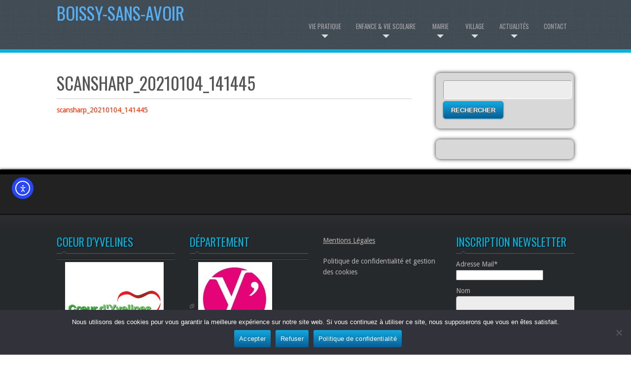

--- FILE ---
content_type: text/css
request_url: https://boissy-sans-avoir.fr/wp-content/themes/d5-business-line/style.css?ver=6.9
body_size: 7298
content:
/*
Theme Name: D5 Business Line
Theme URI: https://d5creation.com/theme/businessline

Author: D5 Creation
Author URI: https://d5creation.com

Description: Business Line is a Theme for Business. It can be used for Small to Large Business Sites.  Business Line is RESPONSIVE, Super ELEGANT and PROFESSIONAL Theme which will create the business widely expressed. The Built-in Slider will show the Featured Contents of your Company or Office. Featured Boxes can show Image, Text and Link of your Services. You can show any Customized Page in Front Page easily, it is better for Page Builder Pages like Pages created with Elementor.  Right and Footer Sidebar will be usable for showing the widgets and Plugins items. Full Wide Page Template can be used for showing showcase or other pages. Business Line Theme is Page Builder and E-Commerce compatible. You can design your dream site using your favorite Page Builder Plugin. You can find the Theme Page and Demo Here: https://d5creation.com/theme/businessline/

Requires at least: 5.5
Tested up to: 6.4
Requires PHP: 5.6

Version: 4.1

Tags: two-columns, right-sidebar, left-sidebar, footer-widgets, rtl-language-support, featured-images, custom-header, custom-background, custom-menu, threaded-comments, sticky-post, full-width-template, theme-options, translation-ready, blog, portfolio, food-and-drink

License: GNU General Public License v2 or later
License URI: http://www.gnu.org/licenses/gpl-2.0.html

D5 Business Line Theme, Copyright 2012-2015 d5creation.com
D5 Business Line is distributed under the terms of the GNU GPL

Text Domain: d5-business-line

*/

/* =Reset default browser CSS. Based on work by Eric Meyer: http://meyerweb.com/eric/tools/css/reset/index.html
-------------------------------------------------------------- */

html,body,div,span,applet,object,iframe,h1,h2,h3,h4,h5,h6,p,blockquote,pre,a,abbr,acronym,address,big,cite,code,del,dfn,em,font,ins,kbd,q,s,samp,small,strike,strong,sub,sup,tt,var,dl,dt,dd,ol,ul,li,fieldset,form,label,legend,table,caption,tbody,tfoot,thead,tr,th,td{border:0;font-family:inherit;font-size:100%;font-style:inherit;font-weight:inherit;margin:0;outline:0;padding:0;vertical-align:baseline}
:focus{outline:0}
body{line-height:1}
table{border-collapse:separate;border-spacing:0}
caption,th,td{font-weight:400;text-align:left}
blockquote:before,blockquote:after,q:before,q:after{content:""}
blockquote,q{quotes:"" ""}
a img{border:0}
article,aside,details,figcaption,figure,footer,header,hgroup,menu,nav,section{display:block}
.alignnone{margin:5px 20px 20px 0}
.aligncenter,div.aligncenter{display:block;margin:5px auto}
.alignright{float:right;margin:5px 0 20px 20px}
.alignleft{float:left;margin:5px 20px 20px 0}
a img.alignright{float:right;margin:5px 0 20px 20px}
a img.alignnone{margin:5px 20px 20px 0}
a img.alignleft{float:left;margin:5px 20px 20px 0}
a img.aligncenter{display:block;margin-left:auto;margin-right:auto}
.wp-caption{background:#fff;border:1px solid #f0f0f0;max-width:96%;padding:5px 3px 10px;text-align:center}
.wp-caption.alignnone{margin:5px 20px 20px 0}
.wp-caption.alignleft{margin:5px 20px 20px 0}
.wp-caption.alignright{margin:5px 0 20px 20px}
.wp-caption img{border:none;height:auto;margin:0;max-width:98.5%;padding:0;width:auto}
.wp-caption p.wp-caption-text{font-size:11px;line-height:17px;margin:0;padding:0 4px 5px}


body{color:#333;font-family:'Droid Sans',Arial,Helvetica,sans-serif;font-size:14px;line-height:1.6;word-wrap:break-word;min-width:1090px}
img{max-width:100%;border:none}
#container{width:1050px;margin:40px auto}
#header{background:url(images/header.png) repeat scroll 0 0 #26292B;border-bottom:7px solid #0DB0D8; min-height:100px}
img.site-logo,.site-title { float:left; padding:5px 0; font-size: 35px; text-transform: uppercase; max-width: 300px; color: #55aff4; display: inline-flex; align-items: center; max-height: 100%; justify-content: center; }
img.site-logo{max-height:90px;}
#header-content{width:1050px;margin:auto}
.site-title-hidden{display:none}
#content{ float:left; width: calc(70% - 15px); }	
#content-full{width:1050px}
.content-ver-sep{background:none repeat scroll 0 0 #CCC;border-bottom:1px solid #FFF;clear:both;height:1px}
#right-sidebar{ float:right; width: calc(30% - 15px); }
#footer{background:url(images/footer.png) repeat-x scroll 0 0 #26292B;border-bottom:50px solid #111;border-top:10px solid #000;box-shadow:0 0 5px 0 #000;clear:both;padding:0 0 20px}
.versep{background:none repeat scroll 0 0 #111;border-bottom:1px solid #222;border-top:80px solid #222;height:2px}
#footer-content{width:1050px;margin:0 auto}
#social{display:table;height:50px;margin:-70px auto 30px;padding:0 10px 10px}
#social a{float:left;height:50px;width:50px}
#social a:hover{background-position:center bottom}
.facebook-link{background:url(images/fbicon.png) no-repeat scroll center top transparent}
.twitter-link{background:url(images/twittericon.png) no-repeat scroll center top transparent;margin:0 20px 0 40px}
.youtube-link{background:url(images/youtubeicon.png) no-repeat scroll center top transparent;margin:0 20px}
.li-link{background:url(images/liicon.png) no-repeat scroll center top transparent;margin:0 40px 0 20px}
.blog-link{background:url(images/feedicon.png) no-repeat scroll center top transparent}
#footer-sidebar{overflow:hidden;padding:20px 0 0}
#creditline{color:#8A96A0;font-size:13px;margin-bottom:-55px;text-align:center;text-shadow:0 0 1px #000}
#creditline a{color:#09F;font-weight:700}


#d5businessline-main-menu{color:#EEE;float:right;font-family:'Oswald',Impact,Helvetica,sans-serif;line-height:1;max-width:calc(100% - 320px);}
.menu{float:right}
#d5businessline-main-menu ul{list-style:none outside none}
#d5businessline-main-menu > div > ul > li{ float: right; }
#d5businessline-main-menu li{float:left;position:relative;margin:0 15px}

#d5businessline-main-menu a{color:#A6A3A6;display:block;font-size:13px;min-width:40px;padding:47px 0 10px;position:relative;text-align:center;text-transform:uppercase}
#d5businessline-main-menu a:hover,#d5businessline-main-menu .current-menu-item > a,#d5businessline-main-menu .current-menu-ancestor > a,#d5businessline-main-menu .current_page_item > a,#d5businessline-main-menu .current_page_ancestor > a{color:#55AFF4;background:url(images/menu-top.png) no-repeat scroll center top transparent}
#d5businessline-main-menu li ul{float:left;position:relative;margin:0}
#d5businessline-main-menu ul ul,.sub-menu,.sub-menu ul ul{display:none;float:left;left:0;position:absolute;font-family:"Lucida Sans Unicode","Lucida Grande",sans-serif;border-bottom:5px solid #000;border-radius: 0 0 3px 3px;background:none repeat scroll 0 0 #F2F2F2;padding:5px;box-shadow:0 0 5px 0 #000;z-index:9999}
#d5businessline-main-menu ul li ul li{margin:0}
#d5businessline-main-menu ul ul ul{left:100%;top:0;z-index:999}
#d5businessline-main-menu ul ul a{background:none repeat scroll 0 0 #F2F2F2;border-bottom:1px solid #BFBFBF;border-top:1px solid #FFF;color:#242424;padding:9px 15px;width:190px;text-align:left;text-transform:none}
#d5businessline-main-menu ul ul a:hover,#d5businessline-main-menu ul ul .current-menu-item > a,#d5businessline-main-menu ul ul .current-menu-ancestor > a,#d5businessline-main-menu ul ul .current_page_item > a,#d5businessline-main-menu ul ul .current_page_ancestor > a{background:#DDD;color:#242424}
#d5businessline-main-menu ul li:hover > ul{ }

#d5businessline-main-menu ul ul  li:first-child > a {border-top: none;}
#d5businessline-main-menu ul ul  li:last-child > a {border-bottom: none;}
#d5businessline-main-menu .menu-item-has-children, #d5businessline-main-menu .page_item_has_children { position:  relative; }
#d5businessline-main-menu .menu-item-has-children::after, #d5businessline-main-menu .page_item_has_children::after { content: ""; position: absolute; left: 50%; transform: translate(-50%, 0px); top: 100%; width: 0; height: 0; border-style: solid; border-width: 7px 7px 0 7px; border-color: #cccccc transparent transparent transparent; border-top-color: inherit; opacity: .9; }
#d5businessline-main-menu .sub-menu .menu-item-has-children::after, #d5businessline-main-menu .sub-menu .page_item_has_children::after { left: calc(100% - 1px); top: 50%; transform: translate(-100%, -50%) rotate(270deg); border-top-color: #aaaaaa; }

#mainmenu{ position: relative; }
.mobile-menu { color: #ffffff; background: #333333; padding: 5px 10px; margin-bottom: 5px; font-size: 20px; display: none; cursor:pointer; width: 210px; text-align: center; justify-content: space-between; align-items: center; left: 0; bottom: 0; position: absolute; }
.mobilefirst{margin: 0 10px;}
.mobilelast{margin: 0 10px; width: 0; height: 0; border-style: solid; border-width: 9px 9px 0 9px; border-color: #aaaaaa transparent transparent transparent; }
.mobile-menu.yesclick .mobilelast { transform: rotate(180deg);}

.search-form, .search-form *{ box-sizing: border-box; }
.search-form, #bbp-search-form div, .woocommerce-product-search {  height: 39px; overflow: hidden; width: 100%; max-width: 550px; display: inline-flex;}
.search-form label{ margin: 0; width: calc(100% - 45px); }
input[type="submit"].search-submit, #bbp_search_submit, .woocommerce-product-search button[type="submit"], input[type="submit"].search-submit:hover, #bbp_search_submit:hover, .woocommerce-product-search button[type="submit"]:hover { background: #111111 url("images/search.png") no-repeat scroll center center; background-size: auto 70%; border-radius: 0 3px 3px 0; box-shadow: none; font-size: 16px; font-weight: normal; margin: 0 0 0 -5px; padding: 4px 20px; text-indent: -90000px; vertical-align: top; height: 100%; min-height: 0px; width: 50px; top:0 !important; transition: all .5s;  border: none; }
input[type="search"].search-field, #bbp_search, .search-field { border-radius: 3px 0 0 3px; vertical-align: top; max-width: 100%; min-width: 100px; height: 100%; padding: 5px 10px; width: 100%; }

.widget{display:block;word-wrap:break-word}
#right-sidebar .widget{background:none repeat scroll 0 0 rgba(177,177,177,0.5);border:1px solid #999;border-radius:10px 10px 10px 10px;box-shadow:0 0 7px 0 #555;float:right;margin-bottom:20px;padding:15px;width:250px}
#right-sidebar .widget h3{color:#1B99D3;padding-bottom:5px;text-shadow:-1px 1px 1px #EEE;text-transform:uppercase}
#right-sidebar .widget,#right-sidebar .widget li,#right-sidebar .widget a,#right-sidebar .widget a:hover{color:#333;text-decoration:none}
#right-sidebar .widget ul{border-bottom:1px solid #EEE;border-top:1px solid #999;margin:0}
#right-sidebar .widget li{background:url(images/listicon.gif) no-repeat scroll 0 center transparent;border-bottom:1px solid #999;border-top:1px solid #EEE;list-style:none outside none;padding:5px 0 5px 17px}
#footer-sidebar .widget{margin-bottom:20px}
#footer-sidebar .widgets,#footer-sidebar .first-widget{width:240px;float:left}
#footer-sidebar .widgets{margin-left:30px}
#footer-sidebar .widget h3{background:url(images/h3bg.png) no-repeat scroll 0 100% transparent;color:#0DB0D8;padding-bottom:10px;text-transform:uppercase;text-shadow:1px 1px 1px #000}
#footer-sidebar .widget,#footer-sidebar .widget li,#footer-sidebar .widget a,#footer-sidebar .widget a:hover{color:#BAB4B4;text-decoration:none}
#footer-sidebar .widget ul{border-bottom:1px solid #555;border-top:1px solid #111;margin:0;width:100%}
#footer-sidebar .widget li{background:url(images/listicon.gif) no-repeat scroll 0 center transparent;border-bottom:1px solid #111;border-top:1px solid #555;list-style:none outside none;padding:5px 0 5px 17px}

#right-sidebar input[type="search"].search-field,#footer-sidebar input[type="search"].search-field{width:60%;min-width:100px}
#right-sidebar form.search-form input[type="submit"],#footer-sidebar form.search-form input[type="submit"]{padding:8px 7px}

.textwedget{width:100%}
h1,h2,h3,h4,h5,h6,h2 a,h2 a:visited,h3,h4{font-family:'Oswald',arial,serif;font-weight:400;line-height:1.25;margin:0 0 10px}
h1,h2,h3,h4,h5,h6{clear:both}
hr{background-color:#ccc;border:0;height:1px;margin-bottom:10px}
ul,ol{margin:0 0 10px 25px}
ul{list-style:square outside none}
ol{list-style:decimal outside none}
dl{margin:0 20px}
dt{font-weight:700}
dd{margin-bottom:10px}
strong{font-weight:700}
cite,em,i{font-style:italic}
blockquote cite,blockquote em,blockquote i{font-style:normal}
pre{background:#FFF;border-radius:5px 5px 5px 5px;color:#222;line-height:18px;margin-bottom:18px;overflow:auto;padding:1.5em}
abbr,acronym{border-bottom:1px dotted #666;cursor:help}
sup,sub{height:0;line-height:1;position:relative;vertical-align:baseline;font-size:70%}
sup{bottom:1ex}
sub{top:.5ex}
address{background:#EEE;border:2px solid #DDD;border-radius:5px 5px 5px 5px;font-weight:700;margin-bottom:15px;max-width:250px;padding:5px 10px;text-align:right}
embed{max-width:100%}
#container .gallery{margin:0 auto 1.625em}
#container .gallery a img{border:none}
#container .gallery .attachment-thumbnail{float:none;margin:5px auto}
img#wpstats{display:block;margin:0 auto 1.625em}
#container .gallery-columns-1 .gallery-item{width:80%}
#container .gallery-columns-2 .gallery-item{width:40%}
#container .gallery-columns-3 .gallery-item{width:27%}
#container .gallery-columns-4 .gallery-item{width:19%}
#container .gallery-columns-4 .gallery-item img{width:100%;height:auto}
h1{font-size:30px}
h2{font-size:27px}
h3{font-size:23px}
h4{font-size:20px}
h5{font-size:17px}
h6{font-size:15px}
p{margin-bottom:10px}
a{color:#F30;text-decoration:none}
displaynone{display:none}
.clear{clear:both}
table{background-color:#EEE;border:1px solid #FFF;border-radius:3px;box-shadow:0 0 5px 0 #DDD;padding:5px;min-width:200px;color:#333}
td{padding:5px 7px;vertical-align:top}
th{font-weight:700;line-height:1;padding:5px 7px;text-shadow:0 1px 0 rgba(255,255,255,0.7);background:#CCC}
caption{color:#555}
.calendar_wrap{background:#fff;box-shadow:none}
#wp-calendar{width:100%;border:none;box-shadow:none;background:#fff;padding:0;margin:0}
#wp-calendar th{text-align:center}
#wp-calendar td{color:#555;border:1px solid #f6f6f6;text-align:center;position:relative;transition:all .3s}
#wp-calendar td:hover{background:#e6e6e6}
#wp-calendar td#prev,#wp-calendar td#next,#wp-calendar td.pad{border:none}
#wp-calendar caption{font-size:17px;font-weight:700;text-align:center}
#wp-calendar a{font-size:15px;font-weight:700;background:#ccc;display:block;line-height:2.3;color:#555!important;margin:-5px -7px}
#wp-calendar a:hover{background:#555;color:#fff!important}
caption{color:#555}
input[type="text"],textarea,input#s,input[type="password"]{background:none repeat scroll 0 0 #EDEDED;border-radius:5px;font-size:14px;padding:10px 7px;width:98%;border-top:1px solid #999;border-left:1px solid #999;border-right:1px solid #FFF;border-bottom:1px solid #FFF}
input[type="password"]{width:200px}
input[type="text"]:focus,textarea:focus,input#s:focus,input[type="password"]:focus{background:none repeat scroll 0 0 #F7F7F7}
button,input[type="reset"],input[type="button"],input[type="submit"]{-moz-box-shadow:inset 0 1px 0 0 #0eb3cc;-webkit-box-shadow:inset 0 1px 0 0 #0eb3cc;box-shadow:0 0 3px 0 #555;background:-webkit-gradient(linear,left top,left bottom,color-stop(0.05,#11a5db),color-stop(1,#085d96));background:-moz-linear-gradient(center top,#11a5db 5%,#085d96 100%);filter:progid:DXImageTransform.Microsoft.gradient(startColorstr='#11a5db',endColorstr='#085d96');background-color:#11a5db;-moz-border-radius:5px;-webkit-border-radius:5px;border-radius:5px;border:1px solid #0785b3;display:inline-block;color:#f7f7f7;font-family:arial;font-size:13px;font-weight:700;padding:5px 15px 6px;text-decoration:none;text-shadow:1px 1px 1px #555;min-height:35px;text-transform:uppercase;cursor:pointer;margin:5px 0}
button:hover,input[type="reset"]:hover,input[type="button"]:hover,input[type="submit"]:hover{background:-webkit-gradient(linear,left top,left bottom,color-stop(0.05,#085d96),color-stop(1,#11a5db));background:-moz-linear-gradient(center top,#085d96 5%,#11a5db 100%);filter:progid:DXImageTransform.Microsoft.gradient(startColorstr='#085d96',endColorstr='#11a5db');background-color:#085d96}
button:active,input[type="reset"]:active,input[type="button"]:active,input[type="submit"]:active{position:relative;top:1px}

.post.sticky,.sticky{background:url(images/sticky.png) no-repeat scroll right top #F2F2F2;border-radius:10px 10px 10px 10px;box-shadow:0 0 5px 0 #555;margin-bottom:30px;padding:15px;border:5px solid #DDD}
.gallery-caption{clear:both;width:95%}
#container,#content,#content-full{font-size:14px;text-align:justify;text-shadow:1px 1px 1px #CECCCC}
#content img,#content-full img{border:1px solid #999;box-shadow:0 0 5px 0 #777;height:auto;max-width:100%;vertical-align:middle}
#content img.wp-smiley,#content-full img.wp-smiley{border:none;box-shadow:none}
#heading{font-size:45px;margin:0 0 40px;text-align:center;text-shadow:-1px -1px 0 #FFF;text-transform:uppercase;color:#0DB0D8}
#slide{width:1050px; background-size: 100% auto; height:450px;background:url(images/sliderbottom.png) no-repeat scroll center bottom transparent;margin:30px auto; display: block; }
#slide img{border:1px solid #C9C5C5;box-shadow:0 -1px 5px 0 #E0E0E0;height:400px;width:1050px;border-radius:10px;position:absolute}
#featured-boxs{padding:20px 0;display:inline-block}
#featured-boxs h2{font-size:21px}
#featured-boxs img{border-radius:3px;box-shadow:0 0 5px 0 #999;height:auto;width:100%;display:block}
#featured-boxs h2{padding:10px 0 5px;text-align:center;text-shadow:-1px -1px 3px #FFF;text-transform:uppercase}
#featured-boxs p{text-align:justify}
.featured-box,.featured-box-first{width:240px;display:inline;padding-bottom:20px}
.featured-box-first{float:left}
.featured-box{margin-left:30px;float:left}
#customers-comment{font-size:17px;font-weight:700;margin-top:20px;line-height:2}
blockquote{background:#DDD;background:none repeat scroll 0 0 rgba(255,255,255,0.35);border-left:10px solid #ccc;margin:20px 10px;padding:10px;quotes:'<<' '>>';border-right:10px solid #ccc}
blockquote:before{color:#ccc;content:'\201C';font-size:4em;line-height:.1em;margin-right:.2em;vertical-align:-.4em}
blockquote:after{color:#ccc;content:'\201D';font-size:4em;line-height:.1em;margin-left:.2em;vertical-align:-.4em}

#container .attachment-thumbnail{border:1px solid #EEE;border-radius:3px 3px 3px 3px;margin:8px 15px 10px 0;padding:3px;float:left}
h1.page-title,h1.arc-post-title{font-size:35px;text-shadow:-1px -1px 3px #FFF;text-transform:uppercase;text-align:left;color:#555}
h1.arc-post-title{ text-align: center; margin-bottom: 20px; }
h2.post-title,h2.comments,h3#reply-title,h2.post-title-color{font-size:25px;margin-bottom:0;padding-bottom:10px;text-align:left;text-shadow:-1px -1px 3px #FFF;text-transform:uppercase}
.entrytext{padding:10px 0}
h2.post-title a,h2.post-title a:hover,h2.comments a,h2.post-title-color{color:#09F}
h3.arc-src{text-transform:uppercase;color:#F60;font-size:20px}
h3 span{color:#777}
h3.lpost,h3.lpost a{font-size:17px;color:#656D6C}
.textcenter,.textcenter h2{margin:5px auto;text-align:center}
.post,.hentry,.no-results{margin-bottom:20px}
.read-more{background:none repeat scroll 0 0 #EEE;border:1px solid #C5C7C8;border-radius:10px 10px 10px 10px;box-shadow:0 0 3px 0 #C5C7C8;display:table;padding:5px 10px}
.read-more a{color:#555}
.postmetadata{font-family:Arial,Helvetica,sans-serif;text-shadow:0 0 1px #FFF}
p.postmetadata{margin:0}
.postmetadata a{color:#0387BF}
.postmetadataw{letter-spacing:3px;font-weight:700}
.postmetadataw a{color:#0387BF}
.up-bottom-border{background:none repeat scroll 0 0 rgba(200,200,200,0.3);border-bottom:1px solid #FFF;border-radius:10px 10px 10px 10px;border-top:1px solid #999;display:inline-block; padding:5px 10px;width:calc(100% - 22px); margin: 0 auto 20px;}
.floatleft{float:left;width:45%;text-align:left}
.floatright{float:right;width:45%;text-align:right}
#page-nav .alignright{text-align:right}
#page-nav .alignleft{text-align:left}
#page-nav a{background:none repeat scroll 0 0 #EEE;border-color:#FFF #B1B4B5 #B1B4B5 #FFF;border-radius:10px 10px 10px 10px;border-style:solid;border-width:1px;font-size:17px;padding:10px}
#commentsbox{margin:20px 0}
ol.commentlist,ul.commentlist{list-style:none outside none;margin-left:0}
#commentsbox .commentlist{margin:0}
#commentsbox .watermark{color:rgba(150,150,150,0.7);font-family:'Oswald',arial,serif;font-size:17px;text-align:center;text-shadow:none;text-transform:uppercase}
#commentsbox .comment-author cite,#commentsbox .comment-author cite a{color:#1072BC;letter-spacing:3px;text-shadow:-1px -1px 1px #FFF;font-style:normal}
#commentsbox img.avatar{left:0;position:absolute;ttop:7px}
#commentsbox ul.children{padding:0}
.comment-body{padding:0 0 10px}
#commentsbox .commentlist li.comment{border-top:3px solid #999;line-height:19px;margin:0 0 24px;padding:5px 0 0 50px;position:relative}
#comments .comment-body p:last-child{margin-bottom:6px}
#commentsbox .comment-meta,#commentsbox .comment-meta a:link,#commentsbox .comment-meta a:visited{color:#F28954;font-size:12px;padding-bottom:10px;text-shadow:none}
#commentsbox .commentlist .children li{border-top:2px solid #FFF;list-style:none outside none;margin:0 0 0 -25px}
#commentsbox .commentlist li:last-child{border-bottom:medium none;ist-style:none outside none}
#comment-form{max-width:550px}
#respond .required{color:#ff4b33;font-weight:700;position:absolute}
#comments-list #respond{margin:0 0 18px}
#comments-list ul #respond{margin:0}
#cancel-comment-reply-link{font-weight:400;line-height:18px}
#respond input{margin:0 0 9px}
#respond textarea{width:98%}
#respond .form-allowed-tags{font-size:13px;line-height:18px}
#respond .form-allowed-tags code{font-size:11px}
#respond .form-submit{margin:12px 0}
#respond .form-submit input{font-size:14px;width:auto}
#f-post-page{margin:10px auto;width:100%;font-size:15px;cursor:pointer;text-align:center;font-weight:700;color:#AAA}
#f-post-page-container{display:none}
.bypostauthor{}
.screen-reader-text{clip:rect(1px,1px,1px,1px);position:absolute!important;height:1px;width:1px;overflow:hidden}
.screen-reader-text:focus{background-color:#f1f1f1;border-radius:3px;box-shadow:0 0 2px 2px rgba(0,0,0,0.6);clip:auto!important;color:#21759b;display:block;font-size:14px;font-size:.875rem;font-weight:700;height:auto;left:5px;line-height:normal;padding:15px 23px 14px;text-decoration:none;top:5px;width:auto;z-index:100000}